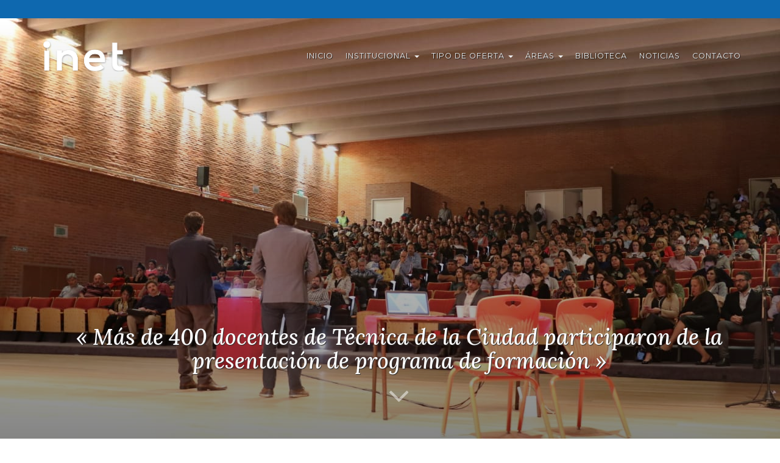

--- FILE ---
content_type: text/html; charset=UTF-8
request_url: https://www.inet.edu.ar/index.php/mas-de-400-docentes-de-tecnica-de-la-ciudad-participaron-de-la-presentacion-de-programa-de-formacion/
body_size: 15557
content:
<!DOCTYPE html>
<html lang="es">
<head>
<meta charset="UTF-8">
<meta name="viewport" content="width=device-width, initial-scale=1">
<title>Más de 400 docentes de Técnica de la Ciudad participaron de la presentación de programa de formación | Instituto Nacional de Educación Tecnológica</title>
<link rel="profile" href="http://gmpg.org/xfn/11">
<link rel="pingback" href="https://www.inet.edu.ar/xmlrpc.php">
<link href='https://fonts.googleapis.com/css?family=Raleway:400,300,700,400italic' rel='stylesheet' type='text/css'>
<link href='https://fonts.googleapis.com/css?family=Libre+Baskerville:400,400italic' rel='stylesheet' type='text/css'>
<link rel="stylesheet" href="https://maxcdn.bootstrapcdn.com/font-awesome/4.5.0/css/font-awesome.min.css">


<link rel="preconnect" href="https://fonts.googleapis.com">
<link rel="preconnect" href="https://fonts.gstatic.com" crossorigin>
<link href="https://fonts.googleapis.com/css2?family=Montserrat:ital,wght@0,100..900;1,100..900&display=swap" rel="stylesheet">
<link href="https://fonts.googleapis.com/css2?family=Lora:ital,wght@0,400..700;1,400..700&display=swap" rel="stylesheet">
<link href="https://fonts.googleapis.com/css2?family=Lora:ital,wght@1,400..700&display=swap" rel="stylesheet">



<meta name='robots' content='max-image-preview:large' />
<link rel='dns-prefetch' href='//www.inet.edu.ar' />
<link rel="alternate" type="application/rss+xml" title="Instituto Nacional de Educación Tecnológica &raquo; Feed" href="https://www.inet.edu.ar/index.php/feed/" />
<link rel="alternate" type="application/rss+xml" title="Instituto Nacional de Educación Tecnológica &raquo; Feed de los comentarios" href="https://www.inet.edu.ar/index.php/comments/feed/" />
<link rel="alternate" type="application/rss+xml" title="Instituto Nacional de Educación Tecnológica &raquo; Comentario Más de 400 docentes de Técnica de la Ciudad participaron de la presentación de programa de formación del feed" href="https://www.inet.edu.ar/index.php/mas-de-400-docentes-de-tecnica-de-la-ciudad-participaron-de-la-presentacion-de-programa-de-formacion/feed/" />
<link rel="alternate" title="oEmbed (JSON)" type="application/json+oembed" href="https://www.inet.edu.ar/index.php/wp-json/oembed/1.0/embed?url=https%3A%2F%2Fwww.inet.edu.ar%2Findex.php%2Fmas-de-400-docentes-de-tecnica-de-la-ciudad-participaron-de-la-presentacion-de-programa-de-formacion%2F" />
<link rel="alternate" title="oEmbed (XML)" type="text/xml+oembed" href="https://www.inet.edu.ar/index.php/wp-json/oembed/1.0/embed?url=https%3A%2F%2Fwww.inet.edu.ar%2Findex.php%2Fmas-de-400-docentes-de-tecnica-de-la-ciudad-participaron-de-la-presentacion-de-programa-de-formacion%2F&#038;format=xml" />
<style id='wp-img-auto-sizes-contain-inline-css' type='text/css'>
img:is([sizes=auto i],[sizes^="auto," i]){contain-intrinsic-size:3000px 1500px}
/*# sourceURL=wp-img-auto-sizes-contain-inline-css */
</style>
<style id='wp-emoji-styles-inline-css' type='text/css'>

	img.wp-smiley, img.emoji {
		display: inline !important;
		border: none !important;
		box-shadow: none !important;
		height: 1em !important;
		width: 1em !important;
		margin: 0 0.07em !important;
		vertical-align: -0.1em !important;
		background: none !important;
		padding: 0 !important;
	}
/*# sourceURL=wp-emoji-styles-inline-css */
</style>
<style id='wp-block-library-inline-css' type='text/css'>
:root{--wp-block-synced-color:#7a00df;--wp-block-synced-color--rgb:122,0,223;--wp-bound-block-color:var(--wp-block-synced-color);--wp-editor-canvas-background:#ddd;--wp-admin-theme-color:#007cba;--wp-admin-theme-color--rgb:0,124,186;--wp-admin-theme-color-darker-10:#006ba1;--wp-admin-theme-color-darker-10--rgb:0,107,160.5;--wp-admin-theme-color-darker-20:#005a87;--wp-admin-theme-color-darker-20--rgb:0,90,135;--wp-admin-border-width-focus:2px}@media (min-resolution:192dpi){:root{--wp-admin-border-width-focus:1.5px}}.wp-element-button{cursor:pointer}:root .has-very-light-gray-background-color{background-color:#eee}:root .has-very-dark-gray-background-color{background-color:#313131}:root .has-very-light-gray-color{color:#eee}:root .has-very-dark-gray-color{color:#313131}:root .has-vivid-green-cyan-to-vivid-cyan-blue-gradient-background{background:linear-gradient(135deg,#00d084,#0693e3)}:root .has-purple-crush-gradient-background{background:linear-gradient(135deg,#34e2e4,#4721fb 50%,#ab1dfe)}:root .has-hazy-dawn-gradient-background{background:linear-gradient(135deg,#faaca8,#dad0ec)}:root .has-subdued-olive-gradient-background{background:linear-gradient(135deg,#fafae1,#67a671)}:root .has-atomic-cream-gradient-background{background:linear-gradient(135deg,#fdd79a,#004a59)}:root .has-nightshade-gradient-background{background:linear-gradient(135deg,#330968,#31cdcf)}:root .has-midnight-gradient-background{background:linear-gradient(135deg,#020381,#2874fc)}:root{--wp--preset--font-size--normal:16px;--wp--preset--font-size--huge:42px}.has-regular-font-size{font-size:1em}.has-larger-font-size{font-size:2.625em}.has-normal-font-size{font-size:var(--wp--preset--font-size--normal)}.has-huge-font-size{font-size:var(--wp--preset--font-size--huge)}.has-text-align-center{text-align:center}.has-text-align-left{text-align:left}.has-text-align-right{text-align:right}.has-fit-text{white-space:nowrap!important}#end-resizable-editor-section{display:none}.aligncenter{clear:both}.items-justified-left{justify-content:flex-start}.items-justified-center{justify-content:center}.items-justified-right{justify-content:flex-end}.items-justified-space-between{justify-content:space-between}.screen-reader-text{border:0;clip-path:inset(50%);height:1px;margin:-1px;overflow:hidden;padding:0;position:absolute;width:1px;word-wrap:normal!important}.screen-reader-text:focus{background-color:#ddd;clip-path:none;color:#444;display:block;font-size:1em;height:auto;left:5px;line-height:normal;padding:15px 23px 14px;text-decoration:none;top:5px;width:auto;z-index:100000}html :where(.has-border-color){border-style:solid}html :where([style*=border-top-color]){border-top-style:solid}html :where([style*=border-right-color]){border-right-style:solid}html :where([style*=border-bottom-color]){border-bottom-style:solid}html :where([style*=border-left-color]){border-left-style:solid}html :where([style*=border-width]){border-style:solid}html :where([style*=border-top-width]){border-top-style:solid}html :where([style*=border-right-width]){border-right-style:solid}html :where([style*=border-bottom-width]){border-bottom-style:solid}html :where([style*=border-left-width]){border-left-style:solid}html :where(img[class*=wp-image-]){height:auto;max-width:100%}:where(figure){margin:0 0 1em}html :where(.is-position-sticky){--wp-admin--admin-bar--position-offset:var(--wp-admin--admin-bar--height,0px)}@media screen and (max-width:600px){html :where(.is-position-sticky){--wp-admin--admin-bar--position-offset:0px}}

/*# sourceURL=wp-block-library-inline-css */
</style><style id='global-styles-inline-css' type='text/css'>
:root{--wp--preset--aspect-ratio--square: 1;--wp--preset--aspect-ratio--4-3: 4/3;--wp--preset--aspect-ratio--3-4: 3/4;--wp--preset--aspect-ratio--3-2: 3/2;--wp--preset--aspect-ratio--2-3: 2/3;--wp--preset--aspect-ratio--16-9: 16/9;--wp--preset--aspect-ratio--9-16: 9/16;--wp--preset--color--black: #000000;--wp--preset--color--cyan-bluish-gray: #abb8c3;--wp--preset--color--white: #ffffff;--wp--preset--color--pale-pink: #f78da7;--wp--preset--color--vivid-red: #cf2e2e;--wp--preset--color--luminous-vivid-orange: #ff6900;--wp--preset--color--luminous-vivid-amber: #fcb900;--wp--preset--color--light-green-cyan: #7bdcb5;--wp--preset--color--vivid-green-cyan: #00d084;--wp--preset--color--pale-cyan-blue: #8ed1fc;--wp--preset--color--vivid-cyan-blue: #0693e3;--wp--preset--color--vivid-purple: #9b51e0;--wp--preset--gradient--vivid-cyan-blue-to-vivid-purple: linear-gradient(135deg,rgb(6,147,227) 0%,rgb(155,81,224) 100%);--wp--preset--gradient--light-green-cyan-to-vivid-green-cyan: linear-gradient(135deg,rgb(122,220,180) 0%,rgb(0,208,130) 100%);--wp--preset--gradient--luminous-vivid-amber-to-luminous-vivid-orange: linear-gradient(135deg,rgb(252,185,0) 0%,rgb(255,105,0) 100%);--wp--preset--gradient--luminous-vivid-orange-to-vivid-red: linear-gradient(135deg,rgb(255,105,0) 0%,rgb(207,46,46) 100%);--wp--preset--gradient--very-light-gray-to-cyan-bluish-gray: linear-gradient(135deg,rgb(238,238,238) 0%,rgb(169,184,195) 100%);--wp--preset--gradient--cool-to-warm-spectrum: linear-gradient(135deg,rgb(74,234,220) 0%,rgb(151,120,209) 20%,rgb(207,42,186) 40%,rgb(238,44,130) 60%,rgb(251,105,98) 80%,rgb(254,248,76) 100%);--wp--preset--gradient--blush-light-purple: linear-gradient(135deg,rgb(255,206,236) 0%,rgb(152,150,240) 100%);--wp--preset--gradient--blush-bordeaux: linear-gradient(135deg,rgb(254,205,165) 0%,rgb(254,45,45) 50%,rgb(107,0,62) 100%);--wp--preset--gradient--luminous-dusk: linear-gradient(135deg,rgb(255,203,112) 0%,rgb(199,81,192) 50%,rgb(65,88,208) 100%);--wp--preset--gradient--pale-ocean: linear-gradient(135deg,rgb(255,245,203) 0%,rgb(182,227,212) 50%,rgb(51,167,181) 100%);--wp--preset--gradient--electric-grass: linear-gradient(135deg,rgb(202,248,128) 0%,rgb(113,206,126) 100%);--wp--preset--gradient--midnight: linear-gradient(135deg,rgb(2,3,129) 0%,rgb(40,116,252) 100%);--wp--preset--font-size--small: 13px;--wp--preset--font-size--medium: 20px;--wp--preset--font-size--large: 36px;--wp--preset--font-size--x-large: 42px;--wp--preset--spacing--20: 0.44rem;--wp--preset--spacing--30: 0.67rem;--wp--preset--spacing--40: 1rem;--wp--preset--spacing--50: 1.5rem;--wp--preset--spacing--60: 2.25rem;--wp--preset--spacing--70: 3.38rem;--wp--preset--spacing--80: 5.06rem;--wp--preset--shadow--natural: 6px 6px 9px rgba(0, 0, 0, 0.2);--wp--preset--shadow--deep: 12px 12px 50px rgba(0, 0, 0, 0.4);--wp--preset--shadow--sharp: 6px 6px 0px rgba(0, 0, 0, 0.2);--wp--preset--shadow--outlined: 6px 6px 0px -3px rgb(255, 255, 255), 6px 6px rgb(0, 0, 0);--wp--preset--shadow--crisp: 6px 6px 0px rgb(0, 0, 0);}:where(.is-layout-flex){gap: 0.5em;}:where(.is-layout-grid){gap: 0.5em;}body .is-layout-flex{display: flex;}.is-layout-flex{flex-wrap: wrap;align-items: center;}.is-layout-flex > :is(*, div){margin: 0;}body .is-layout-grid{display: grid;}.is-layout-grid > :is(*, div){margin: 0;}:where(.wp-block-columns.is-layout-flex){gap: 2em;}:where(.wp-block-columns.is-layout-grid){gap: 2em;}:where(.wp-block-post-template.is-layout-flex){gap: 1.25em;}:where(.wp-block-post-template.is-layout-grid){gap: 1.25em;}.has-black-color{color: var(--wp--preset--color--black) !important;}.has-cyan-bluish-gray-color{color: var(--wp--preset--color--cyan-bluish-gray) !important;}.has-white-color{color: var(--wp--preset--color--white) !important;}.has-pale-pink-color{color: var(--wp--preset--color--pale-pink) !important;}.has-vivid-red-color{color: var(--wp--preset--color--vivid-red) !important;}.has-luminous-vivid-orange-color{color: var(--wp--preset--color--luminous-vivid-orange) !important;}.has-luminous-vivid-amber-color{color: var(--wp--preset--color--luminous-vivid-amber) !important;}.has-light-green-cyan-color{color: var(--wp--preset--color--light-green-cyan) !important;}.has-vivid-green-cyan-color{color: var(--wp--preset--color--vivid-green-cyan) !important;}.has-pale-cyan-blue-color{color: var(--wp--preset--color--pale-cyan-blue) !important;}.has-vivid-cyan-blue-color{color: var(--wp--preset--color--vivid-cyan-blue) !important;}.has-vivid-purple-color{color: var(--wp--preset--color--vivid-purple) !important;}.has-black-background-color{background-color: var(--wp--preset--color--black) !important;}.has-cyan-bluish-gray-background-color{background-color: var(--wp--preset--color--cyan-bluish-gray) !important;}.has-white-background-color{background-color: var(--wp--preset--color--white) !important;}.has-pale-pink-background-color{background-color: var(--wp--preset--color--pale-pink) !important;}.has-vivid-red-background-color{background-color: var(--wp--preset--color--vivid-red) !important;}.has-luminous-vivid-orange-background-color{background-color: var(--wp--preset--color--luminous-vivid-orange) !important;}.has-luminous-vivid-amber-background-color{background-color: var(--wp--preset--color--luminous-vivid-amber) !important;}.has-light-green-cyan-background-color{background-color: var(--wp--preset--color--light-green-cyan) !important;}.has-vivid-green-cyan-background-color{background-color: var(--wp--preset--color--vivid-green-cyan) !important;}.has-pale-cyan-blue-background-color{background-color: var(--wp--preset--color--pale-cyan-blue) !important;}.has-vivid-cyan-blue-background-color{background-color: var(--wp--preset--color--vivid-cyan-blue) !important;}.has-vivid-purple-background-color{background-color: var(--wp--preset--color--vivid-purple) !important;}.has-black-border-color{border-color: var(--wp--preset--color--black) !important;}.has-cyan-bluish-gray-border-color{border-color: var(--wp--preset--color--cyan-bluish-gray) !important;}.has-white-border-color{border-color: var(--wp--preset--color--white) !important;}.has-pale-pink-border-color{border-color: var(--wp--preset--color--pale-pink) !important;}.has-vivid-red-border-color{border-color: var(--wp--preset--color--vivid-red) !important;}.has-luminous-vivid-orange-border-color{border-color: var(--wp--preset--color--luminous-vivid-orange) !important;}.has-luminous-vivid-amber-border-color{border-color: var(--wp--preset--color--luminous-vivid-amber) !important;}.has-light-green-cyan-border-color{border-color: var(--wp--preset--color--light-green-cyan) !important;}.has-vivid-green-cyan-border-color{border-color: var(--wp--preset--color--vivid-green-cyan) !important;}.has-pale-cyan-blue-border-color{border-color: var(--wp--preset--color--pale-cyan-blue) !important;}.has-vivid-cyan-blue-border-color{border-color: var(--wp--preset--color--vivid-cyan-blue) !important;}.has-vivid-purple-border-color{border-color: var(--wp--preset--color--vivid-purple) !important;}.has-vivid-cyan-blue-to-vivid-purple-gradient-background{background: var(--wp--preset--gradient--vivid-cyan-blue-to-vivid-purple) !important;}.has-light-green-cyan-to-vivid-green-cyan-gradient-background{background: var(--wp--preset--gradient--light-green-cyan-to-vivid-green-cyan) !important;}.has-luminous-vivid-amber-to-luminous-vivid-orange-gradient-background{background: var(--wp--preset--gradient--luminous-vivid-amber-to-luminous-vivid-orange) !important;}.has-luminous-vivid-orange-to-vivid-red-gradient-background{background: var(--wp--preset--gradient--luminous-vivid-orange-to-vivid-red) !important;}.has-very-light-gray-to-cyan-bluish-gray-gradient-background{background: var(--wp--preset--gradient--very-light-gray-to-cyan-bluish-gray) !important;}.has-cool-to-warm-spectrum-gradient-background{background: var(--wp--preset--gradient--cool-to-warm-spectrum) !important;}.has-blush-light-purple-gradient-background{background: var(--wp--preset--gradient--blush-light-purple) !important;}.has-blush-bordeaux-gradient-background{background: var(--wp--preset--gradient--blush-bordeaux) !important;}.has-luminous-dusk-gradient-background{background: var(--wp--preset--gradient--luminous-dusk) !important;}.has-pale-ocean-gradient-background{background: var(--wp--preset--gradient--pale-ocean) !important;}.has-electric-grass-gradient-background{background: var(--wp--preset--gradient--electric-grass) !important;}.has-midnight-gradient-background{background: var(--wp--preset--gradient--midnight) !important;}.has-small-font-size{font-size: var(--wp--preset--font-size--small) !important;}.has-medium-font-size{font-size: var(--wp--preset--font-size--medium) !important;}.has-large-font-size{font-size: var(--wp--preset--font-size--large) !important;}.has-x-large-font-size{font-size: var(--wp--preset--font-size--x-large) !important;}
/*# sourceURL=global-styles-inline-css */
</style>

<style id='classic-theme-styles-inline-css' type='text/css'>
/*! This file is auto-generated */
.wp-block-button__link{color:#fff;background-color:#32373c;border-radius:9999px;box-shadow:none;text-decoration:none;padding:calc(.667em + 2px) calc(1.333em + 2px);font-size:1.125em}.wp-block-file__button{background:#32373c;color:#fff;text-decoration:none}
/*# sourceURL=/wp-includes/css/classic-themes.min.css */
</style>
<link rel='stylesheet' id='social-widget-css' href='https://www.inet.edu.ar/wp-content/plugins/social-media-widget/social_widget.css?ver=6.9' type='text/css' media='all' />
<link rel='stylesheet' id='upbootwp-css-css' href='https://www.inet.edu.ar/wp-content/themes/inet/css/bootstrap.css?ver=1.1' type='text/css' media='all' />
<link rel='stylesheet' id='ch-css' href='https://www.inet.edu.ar/wp-content/themes/inet/css/capitalhumano.css?ver=1.0' type='text/css' media='all' />
<link rel="https://api.w.org/" href="https://www.inet.edu.ar/index.php/wp-json/" /><link rel="alternate" title="JSON" type="application/json" href="https://www.inet.edu.ar/index.php/wp-json/wp/v2/posts/26180" /><link rel="EditURI" type="application/rsd+xml" title="RSD" href="https://www.inet.edu.ar/xmlrpc.php?rsd" />
<meta name="generator" content="WordPress 6.9" />
<link rel="canonical" href="https://www.inet.edu.ar/index.php/mas-de-400-docentes-de-tecnica-de-la-ciudad-participaron-de-la-presentacion-de-programa-de-formacion/" />
<link rel='shortlink' href='https://www.inet.edu.ar/?p=26180' />
<link rel="icon" href="https://www.inet.edu.ar/wp-content/uploads/2023/05/cropped-icono-1-32x32.png" sizes="32x32" />
<link rel="icon" href="https://www.inet.edu.ar/wp-content/uploads/2023/05/cropped-icono-1-192x192.png" sizes="192x192" />
<link rel="apple-touch-icon" href="https://www.inet.edu.ar/wp-content/uploads/2023/05/cropped-icono-1-180x180.png" />
<meta name="msapplication-TileImage" content="https://www.inet.edu.ar/wp-content/uploads/2023/05/cropped-icono-1-270x270.png" />

<!-- <link rel="stylesheet" id="wp-block-library-css" href="https://inet.edu.ar/wp-includes/css/dist/block-library/style.min.css?ver=6.2" type="text/css" media="all"> -->
<!-- <link rel="stylesheet" id="classic-theme-styles-css" href="https://inet.edu.ar/wp-includes/css/classic-themes.min.css?ver=6.2" type="text/css" media="all"> -->
<!-- <link rel="stylesheet" id="social-widget-css" href="https://inet.edu.ar/wp-content/plugins/social-media-widget/social_widget.css?ver=6.2" type="text/css" media="all"> -->
<!-- <link rel="stylesheet" id="upbootwp-css-css" href="https://inet.edu.ar/wp-content/themes/inet/css/bootstrap.css?ver=1.1" type="text/css" media="all"> -->
<!-- <link rel="https://api.w.org/" href="https://www.inet.edu.ar/index.php/wp-json/"><link rel="EditURI" type="application/rsd+xml" title="RSD" href="https://inet.edu.ar/xmlrpc.php?rsd"> -->
<!-- <link rel="wlwmanifest" type="application/wlwmanifest+xml" href="https://inet.edu.ar/wp-includes/wlwmanifest.xml"> -->
<!-- <meta name="msapplication-TileImage" content="https://inet.edu.ar/wp-content/uploads/2023/05/cropped-icono-1-270x270.png"> -->



</head>

<body class="wp-singular post-template-default single single-post postid-26180 single-format-standard wp-theme-inet group-blog single-post-ftr">

  <nav class="navbar navbar-inverse hidden-xs">
    <div class="container">

      <!-- Collect the nav links, forms, and other content for toggling -->
      <div class="collapse navbar-collapse" id="bs-example-navbar-collapse-1">
        <ul class="nav navbar-nav navbar-right">
         <!--
			<li>
            <a href="#myModal" data-toggle="modal" data-target="#myModal"><i class="fa fa-envelope" ></i> Suscríbete a nuestro Newsletter</a>
          </li>
			-->
        </ul>
      </div><!-- /.navbar-collapse -->
    </div><!-- /.container-fluid -->
  </nav>
       <div class="image-header" style="background-image: -webkit-linear-gradient(bottom, rgba(0,0,0,0.5), rgba(0,0,0,0)),url(https://www.inet.edu.ar/wp-content/uploads/2018/08/WhatsApp-Image-2018-08-29-at-16.35.54.jpeg);background-image: -moz-linear-gradient(bottom, rgba(0,0,0,0.5), rgba(0,0,0,0)), url(https://www.inet.edu.ar/wp-content/uploads/2018/08/WhatsApp-Image-2018-08-29-at-16.35.54.jpeg);background-image: -ms-linear-gradient(bottom, rgba(0,0,0,0.5), rgba(0,0,0,0)), url(https://www.inet.edu.ar/wp-content/uploads/2018/08/WhatsApp-Image-2018-08-29-at-16.35.54.jpeg);background-image:  -o-linear-gradient(bottom, rgba(0,0,0,0.5), rgba(0,0,0,0)), url(https://www.inet.edu.ar/wp-content/uploads/2018/08/WhatsApp-Image-2018-08-29-at-16.35.54.jpeg); background-image:linear-gradient(bottom, rgba(0,0,0,0.5), rgba(0,0,0,0.0)), url(https://www.inet.edu.ar/wp-content/uploads/2018/08/WhatsApp-Image-2018-08-29-at-16.35.54.jpeg);"></div>     <div id="page" class="hfeed site">
     	     	<header id="masthead" class="site-header container" role="banner">
        <nav class="navbar navbar-default" role="navigation">
	        <div class="container">
     				<div class="row">
     					<div class="col-md-12">
     				        <div class="navbar-header">
                      <form class="navbar-form navbar-left visible-xs" role="search" method="get" id="searchform" action="https://www.inet.edu.ar/">
                        <div class="form-group">
                          <input type="text" class="form-control" placeholder="Buscar..." value="" name="s" id="s">
                        </div>
                      </form>
     				            <button type="button" class="navbar-toggle" data-toggle="collapse" data-target=".navbar-collapse">
     					            <span class="icon-bar"></span>
     					            <span class="icon-bar"></span>
     					            <span class="icon-bar"></span>
     							      </button>
                        <a class="navbar-brand" href="https://www.inet.edu.ar/">INET</a>
                     </div>
                     <form class="navbar-form navbar-right hidden" role="search" method="get" id="searchform" action="https://www.inet.edu.ar/">
                       <div class="form-group">
                         <input type="text" class="form-control" placeholder="Buscar..." value="" name="s" id="s">
                       </div>
                     </form>
                 <div class="navbar-collapse collapse"><ul id="main-menu" class="nav navbar-nav navbar-right"><li id="menu-item-10541" class="menu-item menu-item-type-custom menu-item-object-custom menu-item-home menu-item-10541"><a href="https://www.inet.edu.ar/">Inicio</a></li>
<li id="menu-item-21" class="menu-acerca-de menu-item menu-item-type-post_type menu-item-object-page menu-item-has-children dropdown menu-item-21"><a href="https://www.inet.edu.ar/index.php/institucional/" class="dropdown-toggle" data-toggle="dropdown">Institucional <b class="caret"></b></a>
<ul class="dropdown-menu">
	<li id="menu-item-32627" class="menu-item menu-item-type-post_type menu-item-object-page menu-item-32627"><a href="https://www.inet.edu.ar/index.php/institucional/">Institucional</a></li>
	<li id="menu-item-39038" class="menu-item menu-item-type-post_type menu-item-object-page menu-item-39038"><a href="https://www.inet.edu.ar/index.php/institucional/direccion-ejecutiva/">Dirección Ejecutiva</a></li>
	<li id="menu-item-10536" class="menu-item menu-item-type-post_type menu-item-object-page menu-item-10536"><a href="https://www.inet.edu.ar/index.php/institucional/comision-federal/">Comisión Federal de ETP</a></li>
	<li id="menu-item-10496" class="menu-item menu-item-type-post_type menu-item-object-page menu-item-10496"><a href="https://www.inet.edu.ar/index.php/institucional/historia/">Historia</a></li>
	<li id="menu-item-10598" class="menu-item menu-item-type-post_type menu-item-object-page menu-item-10598"><a href="https://www.inet.edu.ar/index.php/institucional/normativa/">Normativa</a></li>
</ul>
</li>
<li id="menu-item-10178" class="menu-item menu-item-type-post_type menu-item-object-page menu-item-has-children dropdown menu-item-10178"><a href="https://www.inet.edu.ar/index.php/niveles-educativos/" class="dropdown-toggle" data-toggle="dropdown">Tipo de Oferta <b class="caret"></b></a>
<ul class="dropdown-menu">
	<li id="menu-item-10595" class="menu-item menu-item-type-post_type menu-item-object-page menu-item-10595"><a href="https://www.inet.edu.ar/index.php/niveles-educativos/educacion-secundaria-tecnica/">Educación Técnica de Nivel Secundario</a></li>
	<li id="menu-item-10594" class="menu-item menu-item-type-post_type menu-item-object-page menu-item-10594"><a href="https://www.inet.edu.ar/index.php/niveles-educativos/educacion-superior-tecnica/">Educación Técnica de Nivel Superior</a></li>
	<li id="menu-item-10596" class="menu-item menu-item-type-post_type menu-item-object-page menu-item-10596"><a href="https://www.inet.edu.ar/index.php/niveles-educativos/formacion-profesional/">Formación Profesional</a></li>
</ul>
</li>
<li id="menu-item-40441" class="menu-item menu-item-type-post_type menu-item-object-page menu-item-has-children dropdown menu-item-40441"><a href="https://www.inet.edu.ar/index.php/areas/" class="dropdown-toggle" data-toggle="dropdown">Áreas <b class="caret"></b></a>
<ul class="dropdown-menu">
	<li id="menu-item-40448" class="menu-item menu-item-type-post_type menu-item-object-page menu-item-40448"><a href="https://www.inet.edu.ar/index.php/programa-federal-de-aulas-tecnicas-moviles/">Aulas Talleres Móviles</a></li>
	<li id="menu-item-40449" class="menu-item menu-item-type-post_type menu-item-object-page menu-item-40449"><a href="https://www.inet.edu.ar/index.php/cenet/">CeNET</a></li>
	<li id="menu-item-40451" class="menu-item menu-item-type-post_type menu-item-object-page menu-item-40451"><a href="https://www.inet.edu.ar/index.php/conetyp/">CoNETyP</a></li>
	<li id="menu-item-40452" class="menu-item menu-item-type-post_type menu-item-object-page menu-item-40452"><a href="https://www.inet.edu.ar/index.php/credito-fiscal/">Crédito Fiscal</a></li>
	<li id="menu-item-40509" class="menu-item menu-item-type-post_type menu-item-object-page menu-item-40509"><a href="https://www.inet.edu.ar/index.php/economia-social-en-la-etp/">Economía Social en la ETP</a></li>
	<li id="menu-item-40453" class="menu-item menu-item-type-post_type menu-item-object-page menu-item-40453"><a href="https://www.inet.edu.ar/index.php/estudios-investigaciones/">Información y Estadística</a></li>
	<li id="menu-item-40454" class="menu-item menu-item-type-post_type menu-item-object-page menu-item-40454"><a href="https://www.inet.edu.ar/index.php/finestec/">FinEsTec</a></li>
	<li id="menu-item-40446" class="menu-item menu-item-type-post_type menu-item-object-page menu-item-40446"><a href="https://www.inet.edu.ar/index.php/infraestructura/">Infraestructura</a></li>
	<li id="menu-item-40444" class="menu-item menu-item-type-post_type menu-item-object-page menu-item-40444"><a href="https://www.inet.edu.ar/index.php/asuntos-federales/">Planeamiento</a></li>
	<li id="menu-item-40445" class="menu-item menu-item-type-post_type menu-item-object-page menu-item-40445"><a href="https://www.inet.edu.ar/index.php/pronafe/">PRONAFE</a></li>
</ul>
</li>
<li id="menu-item-11783" class="menu-item menu-item-type-post_type menu-item-object-page menu-item-11783"><a href="https://www.inet.edu.ar/index.php/material-de-capacitacion/">Biblioteca</a></li>
<li id="menu-item-10533" class="menu-item menu-item-type-post_type menu-item-object-page menu-item-10533"><a href="https://www.inet.edu.ar/index.php/noticias/">Noticias</a></li>
<li id="menu-item-15950" class="menu-item menu-item-type-post_type menu-item-object-page menu-item-15950"><a href="https://www.inet.edu.ar/index.php/institucional/contacto/">Contacto</a></li>
</ul></div>               </div><!-- .col-md-12 -->
     				</div><!-- row -->
     			</div><!-- container -->
     		</nav>
        <div class="container">
          <div class="row">
            <div class="col-sm-12">
              <h1 class="entry-title">« Más de 400 docentes de Técnica de la Ciudad participaron de la presentación de programa de formación »</i></h1>
              <div class="flecha-cta text-center">
                <a href="#ancla"><i class="fa fa-angle-down fa-4x "></i></a>
              </div>
            </div>
          </div>
        </div>

     	</header><!-- #masthead -->
	<div id="content" class="site-content">
	<div class="container">
		<div class="row">
			<div class="col-md-8 col-md-offset-2">
				<div id="primary" class="content-area">
					<main id="main" class="site-main" role="main">

					
						
<article id="post-26180" class="post-26180 post type-post status-publish format-standard has-post-thumbnail hentry category-noticias category-noticias-fijas">
      <div class="fecha" id="ancla">
      <h2 class="line h4"><span>31 de agosto de 2018</span></h2>
    </div>
      <h4 class="fecha-no-ftr h5">31 de agosto de 2018</h4>
    <h1 class="entry-title brand-color">Más de 400 docentes de Técnica de la Ciudad participaron de la presentación de programa de formación</h1>
    <div class="entry-content">
  		<p>400 docentes, directivos y supervisores presenciaron , el pasado miércoles 29 de agosto en la Ciudad de Buenos Aires, el lanzamiento de <a href="https://www.argentina.gob.ar/enfoco"><strong>En FoCo ETP</strong></a>. Este primer <strong>programa de formación continua para toda la Educación Técnico Profesional</strong> se presentó en el Auditorio del Polo Educativo del barrio de Saavedra.</p>
<p><a href="https://www.argentina.gob.ar/enfoco">En FoCo ETP</a> es una iniciativa del <strong>Ministerio de Educación de la Nación</strong> que a través del <strong>Instituto Nacional de Educación Tecnológica (INET)</strong> lanza con el objetivo de capacitar a todos los docentes de la Educación Técnico Profesional del país. Nuclea una oferta de 93 cursos anuales de forma presencial, semi presencial y a distancia.</p>
<p>Encabezaron el evento el director ejecutivo del INET, Leandro Goroyesky; junto al subsecretario de Carrera Docente y Formación Técnica Profesional de la Ciudad de Buenos Aires, Javier Tarulla.</p>
<p>Tarulla abrió la jornada manifestando que <em>“la educación técnica probablemente sea la modalidad más adecuada a los tiempos que corren porque es el conocimiento a partir del saber hacer, a partir de la experiencia, de lo concreto.”</em> Y agregó: <em>“En FoCo da la posibilidad a nuestros docentes de Técnica de actualizarse en esos saberes, en especial porque el avance del conocimiento es tan veloz que se necesita una formación continua […] lo que debemos generar es que los docentes puedan guiar a sus alumnos y construir de la mejor manera ese camino hacia el aprendizaje y que, este aprendizaje les sirva a los estudiantes para su futuro”</em>.</p>
<p>Por su parte, Goroyesky remarcó que En FoCo es la primera iniciativa de formación pensada para las necesidades de los docentes de Técnica. <em>“Quienes forman parte de la modalidad sabían que el Ministerio de la Nación y el INET tenía una deuda con ustedes”</em>, dijo a los docentes presentes.<em>“Hoy podemos decir que cumplimos y que cuentan con un programa como es <a href="https://www.argentina.gob.ar/enfoco">En FoCo</a>, de calidad, masivo y gratuito para todos los docentes de la República Argentina. Un programa con casi 100 cursos en distintas áreas como la formación tecnológica, en roles institucionales, en disciplinas específicas de la Educación Técnica cubriendo todos los campos de formación.”</em> Y finalizó: <em>“En lo que va del año hemos superado los 20.000 inscriptos. Para nosotros es una satisfacción que este Programa haya logrado entrar a las escuelas técnicas. A quienes aún no hayan realizado la experiencia los invitamos a inscribirse en este último período de cursada en <a href="https://www.argentina.gob.ar/enfoco">argentina.gob.ar/enfoco</a> hasta el 23 de septiembre.”</em></p>
<p>Luego de los funcionarios, los coordinadores del programa reforzaron cuestiones vinculadas a la novedosa plataforma donde los docentes realizan su cursada y sus características, como la posibilidad de contactarse con el tutor a través de videos y audios, la presencia de comunidades y redes para vincularse con otros colegas, foros de debate, chat, blog, portafolio digital, sesiones sincrónicas de hasta 100 participantes, diseño responsive, y aplicaciones móviles.</p>
<p><a href="https://www.inet.edu.ar/wp-content/uploads/2018/08/Foto06-1.jpg"><img decoding="async" class="aligncenter wp-image-26184 size-large" src="https://www.inet.edu.ar/wp-content/uploads/2018/08/Foto06-1-468x312.jpg" alt="" width="468" height="312" srcset="https://www.inet.edu.ar/wp-content/uploads/2018/08/Foto06-1-468x312.jpg 468w, https://www.inet.edu.ar/wp-content/uploads/2018/08/Foto06-1-150x100.jpg 150w, https://www.inet.edu.ar/wp-content/uploads/2018/08/Foto06-1-240x160.jpg 240w, https://www.inet.edu.ar/wp-content/uploads/2018/08/Foto06-1-768x512.jpg 768w" sizes="(max-width: 468px) 100vw, 468px" /></a></p>
  		  	</div><!-- .entry-content -->
  	<footer class="entry-meta">
  		  	</footer><!-- .entry-meta -->
</article><!-- #post-## -->
						<hr>
							<nav role="navigation" id="nav-below" class="post-navigation">
		<h4 class="screen-reader-text">Otras Entradas</h4>

	
		<div class="row">
			<div class="col-sm-6">
				<div class="nav-previous"><a href="https://www.inet.edu.ar/index.php/continua-el-programa-de-formacion-para-operadoras-es-en-primera-infancia/" rel="prev"><span class="meta-nav">&larr;</span> Continúa el programa de formación para operadoras/es en Primera Infancia</a></div>			</div><!-- .col-md-4 -->
			<div class="col-sm-6 col-nav-next">
				<div class="nav-next"><a href="https://www.inet.edu.ar/index.php/mujeres-que-eligen-carreras-tecnicas-conoce-la-historia-de-ana/" rel="next">Ana, la educación técnica en primera persona <span class="meta-nav">&rarr;</span></a></div>			</div><!-- .col-md-4 -->
		</div><!-- .row -->

	
	</nav><!-- #nav-below -->
	
						
					
					</main><!-- #main -->
				</div><!-- #primary -->
			</div><!-- .col-md-8 -->
		</div><!-- .row -->
	</div><!-- .container -->

</div>
<!-- #content -->
</div>
<div id="pie">
	<div class="container">
		<div class="row">
			<div class="pie">


			<div class="pie-left">
				<img src="https://www.inet.edu.ar/wp-content/themes/inet/img/logo_mch-se-blanco.png" alt="Ministerio" width="250px" class="img-responsive">
			</div>


			<div class="text-center">
				<h4 class="text-center">Saavedra 789 - C1229ACE<br>Tel. (+54) 11 4129-2000</h4>
			</div>


			<div class="pie-right">
				<h4>Redes Sociales</h4>
				<a href="https://www.facebook.com/INET.ETP" class="social"
					target="_blank"><i class="fa fa-2x fa-facebook"></i></a> <a
					href="https://twitter.com/INETetp" target="_blank" class="social"><i
					class="fa fa-2x fa-twitter"></i></a> <a
					href="https://www.youtube.com/channel/UCKpd-B8McDUTwc_3kbZm18g"
					target="_blank" class="social"><i class="fa fa-2x fa-youtube-play"></i></a>
				<a href="https://www.instagram.com/inet_etp/" target="_blank"
					class="social"><i class="fa fa-2x fa-instagram"></i></a>
			</div>

			</div>

		</div>
	</div>
	<!-- container -->
</div>
<!-- #page -->

<script type="speculationrules">
{"prefetch":[{"source":"document","where":{"and":[{"href_matches":"/*"},{"not":{"href_matches":["/wp-*.php","/wp-admin/*","/wp-content/uploads/*","/wp-content/*","/wp-content/plugins/*","/wp-content/themes/inet/*","/*\\?(.+)"]}},{"not":{"selector_matches":"a[rel~=\"nofollow\"]"}},{"not":{"selector_matches":".no-prefetch, .no-prefetch a"}}]},"eagerness":"conservative"}]}
</script>
<script type="text/javascript" src="https://www.inet.edu.ar/wp-content/themes/inet/js/jquery.js?ver=2.0.3" id="upbootwp-jQuery-js"></script>
<script type="text/javascript" src="https://www.inet.edu.ar/wp-content/themes/inet/js/bootstrap.min.js?ver=1.1" id="upbootwp-basefile-js"></script>
<script type="text/javascript" src="https://www.inet.edu.ar/wp-content/themes/inet/js/altovalley.js?ver=1.0" id="altovalley-js"></script>
<script id="wp-emoji-settings" type="application/json">
{"baseUrl":"https://s.w.org/images/core/emoji/17.0.2/72x72/","ext":".png","svgUrl":"https://s.w.org/images/core/emoji/17.0.2/svg/","svgExt":".svg","source":{"concatemoji":"https://www.inet.edu.ar/wp-includes/js/wp-emoji-release.min.js?ver=6.9"}}
</script>
<script type="module">
/* <![CDATA[ */
/*! This file is auto-generated */
const a=JSON.parse(document.getElementById("wp-emoji-settings").textContent),o=(window._wpemojiSettings=a,"wpEmojiSettingsSupports"),s=["flag","emoji"];function i(e){try{var t={supportTests:e,timestamp:(new Date).valueOf()};sessionStorage.setItem(o,JSON.stringify(t))}catch(e){}}function c(e,t,n){e.clearRect(0,0,e.canvas.width,e.canvas.height),e.fillText(t,0,0);t=new Uint32Array(e.getImageData(0,0,e.canvas.width,e.canvas.height).data);e.clearRect(0,0,e.canvas.width,e.canvas.height),e.fillText(n,0,0);const a=new Uint32Array(e.getImageData(0,0,e.canvas.width,e.canvas.height).data);return t.every((e,t)=>e===a[t])}function p(e,t){e.clearRect(0,0,e.canvas.width,e.canvas.height),e.fillText(t,0,0);var n=e.getImageData(16,16,1,1);for(let e=0;e<n.data.length;e++)if(0!==n.data[e])return!1;return!0}function u(e,t,n,a){switch(t){case"flag":return n(e,"\ud83c\udff3\ufe0f\u200d\u26a7\ufe0f","\ud83c\udff3\ufe0f\u200b\u26a7\ufe0f")?!1:!n(e,"\ud83c\udde8\ud83c\uddf6","\ud83c\udde8\u200b\ud83c\uddf6")&&!n(e,"\ud83c\udff4\udb40\udc67\udb40\udc62\udb40\udc65\udb40\udc6e\udb40\udc67\udb40\udc7f","\ud83c\udff4\u200b\udb40\udc67\u200b\udb40\udc62\u200b\udb40\udc65\u200b\udb40\udc6e\u200b\udb40\udc67\u200b\udb40\udc7f");case"emoji":return!a(e,"\ud83e\u1fac8")}return!1}function f(e,t,n,a){let r;const o=(r="undefined"!=typeof WorkerGlobalScope&&self instanceof WorkerGlobalScope?new OffscreenCanvas(300,150):document.createElement("canvas")).getContext("2d",{willReadFrequently:!0}),s=(o.textBaseline="top",o.font="600 32px Arial",{});return e.forEach(e=>{s[e]=t(o,e,n,a)}),s}function r(e){var t=document.createElement("script");t.src=e,t.defer=!0,document.head.appendChild(t)}a.supports={everything:!0,everythingExceptFlag:!0},new Promise(t=>{let n=function(){try{var e=JSON.parse(sessionStorage.getItem(o));if("object"==typeof e&&"number"==typeof e.timestamp&&(new Date).valueOf()<e.timestamp+604800&&"object"==typeof e.supportTests)return e.supportTests}catch(e){}return null}();if(!n){if("undefined"!=typeof Worker&&"undefined"!=typeof OffscreenCanvas&&"undefined"!=typeof URL&&URL.createObjectURL&&"undefined"!=typeof Blob)try{var e="postMessage("+f.toString()+"("+[JSON.stringify(s),u.toString(),c.toString(),p.toString()].join(",")+"));",a=new Blob([e],{type:"text/javascript"});const r=new Worker(URL.createObjectURL(a),{name:"wpTestEmojiSupports"});return void(r.onmessage=e=>{i(n=e.data),r.terminate(),t(n)})}catch(e){}i(n=f(s,u,c,p))}t(n)}).then(e=>{for(const n in e)a.supports[n]=e[n],a.supports.everything=a.supports.everything&&a.supports[n],"flag"!==n&&(a.supports.everythingExceptFlag=a.supports.everythingExceptFlag&&a.supports[n]);var t;a.supports.everythingExceptFlag=a.supports.everythingExceptFlag&&!a.supports.flag,a.supports.everything||((t=a.source||{}).concatemoji?r(t.concatemoji):t.wpemoji&&t.twemoji&&(r(t.twemoji),r(t.wpemoji)))});
//# sourceURL=https://www.inet.edu.ar/wp-includes/js/wp-emoji-loader.min.js
/* ]]> */
</script>
<script type="text/javascript">
  var _gaq = _gaq || [];
  _gaq.push(['_setAccount', 'UA-15728470-3']);
  _gaq.push(['_trackPageview']);

  (function() {
    var ga = document.createElement('script'); ga.type = 'text/javascript'; ga.async = true;
    ga.src = ('https:' == document.location.protocol ? 'https://ssl' : 'http://www') + '.google-analytics.com/ga.js';
    var s = document.getElementsByTagName('script')[0]; s.parentNode.insertBefore(ga, s);
  })();

</script>
<!-- Modal -->
<div class="modal fade" id="myModal" tabindex="-1" role="dialog"
	aria-labelledby="myModalLabel">
	<div class="modal-dialog" role="document">
		<div class="modal-content">
			<div class="modal-header">
				<button type="button" class="close" data-dismiss="modal"
					aria-label="Close">
					<span aria-hidden="true">&times;</span>
				</button>
				<h4 class="modal-title" id="myModalLabel">Suscripción a Newsletter</h4>
			</div>
			<div class="modal-body">
				<div class="row">
					<div class="col-sm-6">
						<h3>Newsletter</h3>
						<p class="lead">Completá el siguiente formulario y recibí todas
							nuestras novedades en tu bandeja de entrada.</p>
					</div>
					<div class="col-sm-6">
						<script type="text/javascript"
							src="http://clientes.decaedro.com.ar/form/show/AdministratorID/83991/FormID/1/format/widget"></script>
					</div>
				</div>

			</div>
			<div class="modal-footer">
				<button type="button" class="btn btn-default" data-dismiss="modal">Cerrar</button>
			</div>
		</div>
	</div>
</div>
</body>
</html>


--- FILE ---
content_type: application/javascript
request_url: https://www.inet.edu.ar/wp-content/themes/inet/js/altovalley.js?ver=1.0
body_size: 1050
content:
$(document).ready(function(){
  $("#btn-docentes").click(function(){
    $(".btn-docentes").css("background-color", "rgba(14,104,175,0.3)");
    $(".btn-estudiantes").css("background-color", "rgba(14,104,175,0)");
    $(".btn-ambos").css("background-color", "rgba(14,104,175,0.3)");
    $(".btn-organizaciones").css("background-color", "rgba(14,104,175,0)");

  });

  $("#btn-estudiantes").click(function(){
    $(".btn-estudiantes").css("background-color", "rgba(14,104,175,0.3)");
    $(".btn-docentes").css("background-color", "rgba(14,104,175,0)");
    $(".btn-ambos").css("background-color", "rgba(14,104,175,0.3)");
    $(".btn-organizaciones").css("background-color", "rgba(14,104,175,0)");
  });

  $("#btn-organizaciones").click(function(){
    $(".btn-estudiantes").css("background-color", "rgba(14,104,175,0)");
    $(".btn-docentes").css("background-color", "rgba(14,104,175,0)");
    $(".btn-ambos").css("background-color", "rgba(14,104,175,0)");
    $(".btn-organizaciones").css("background-color", "rgba(14,104,175,0.3)");
  });

});
